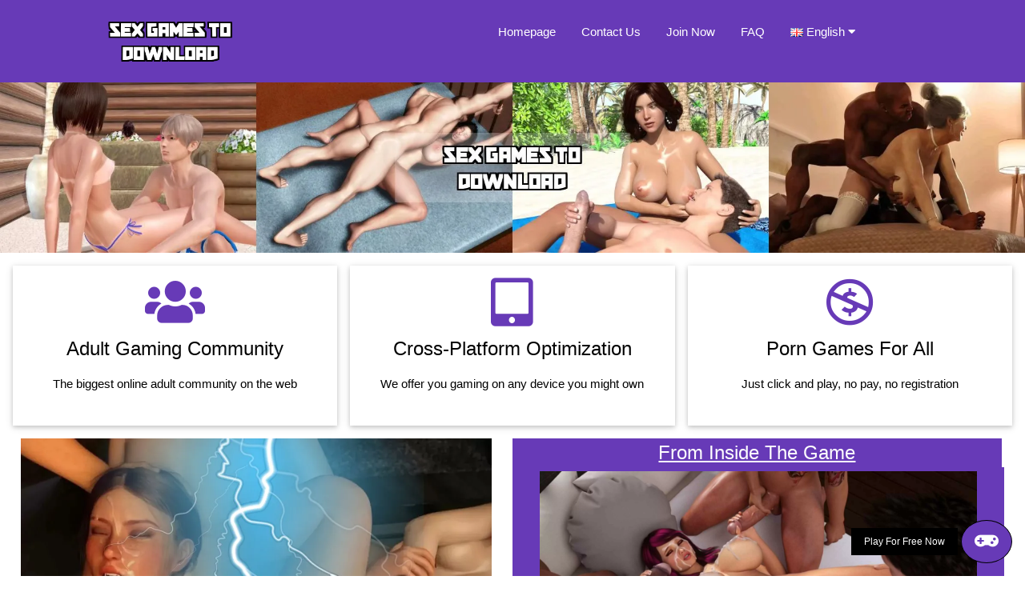

--- FILE ---
content_type: text/html; charset=UTF-8
request_url: https://sexgamestodownload.com/
body_size: 6996
content:
<!DOCTYPE html>
<html lang="en">
<head>
	<meta http-equiv="Content-Type" content="text/html; charset=UTF-8">
	<title>Sex Games To Download - All Downloadable Sex Games</title>
	<meta name="description" content="You should always look for Sex Games To Download among many online xxx games because they have many features that allow you to fulfill your dirty fantasies."/>
	<meta name="viewport" content="width=device-width, initial-scale=1">
	<link rel="stylesheet" href="/css/w3.css">
	<link rel="stylesheet" href="/css/w3-colors-flat.css">
	<link rel="stylesheet" href="/css/w3-theme-red.css">
    <link rel="stylesheet" href="/css/main.css">
	<link rel="icon" type="image/png" href="/images/favicon.png" />
	<script type="text/javascript">var subscribersSiteId='b19d8673-3828-421d-814a-d8966fa3d862';</script><script type="text/javascript" src="https://cdn.subscribers.com/assets/subscribers.js"></script>
<style>
	.w3-country-af{background:url('/images/flags/af.png');}.w3-country-az{background:url('/images/flags/az.png');}.w3-country-bs{background:url('/images/flags/bs.png');}.w3-country-da{background:url('/images/flags/da.png');}.w3-country-de{background:url('/images/flags/de.png');}.w3-country-en{background:url('/images/flags/en.png');}.w3-country-es{background:url('/images/flags/es.png');}.w3-country-et{background:url('/images/flags/et.png');}.w3-country-eu{background:url('/images/flags/eu.png');}.w3-country-fr{background:url('/images/flags/fr.png');}.w3-country-ga{background:url('/images/flags/ga.png');}.w3-country-gl{background:url('/images/flags/gl.png');}.w3-country-id{background:url('/images/flags/id.png');}.w3-country-it{background:url('/images/flags/it.png');}.w3-country-sw{background:url('/images/flags/sw.png');}.w3-country-ht{background:url('/images/flags/ht.png');}.w3-country-lv{background:url('/images/flags/lv.png');}.w3-country-lt{background:url('/images/flags/lt.png');}.w3-country-hu{background:url('/images/flags/hu.png');}.w3-country-mt{background:url('/images/flags/mt.png');}.w3-country-ms{background:url('/images/flags/ms.png');}.w3-country-nl{background:url('/images/flags/nl.png');}.w3-country-no{background:url('/images/flags/no.png');}.w3-country-uz{background:url('/images/flags/uz.png');}.w3-country-pl{background:url('/images/flags/pl.png');}.w3-country-pt{background:url('/images/flags/pt.png');}.w3-country-ro{background:url('/images/flags/ro.png');}.w3-country-sq{background:url('/images/flags/sq.png');}.w3-country-sk{background:url('/images/flags/sk.png');}.w3-country-sl{background:url('/images/flags/sl.png');}.w3-country-fi{background:url('/images/flags/fi.png');}.w3-country-sv{background:url('/images/flags/sv.png');}.w3-country-tl{background:url('/images/flags/tl.png');}.w3-country-vi{background:url('/images/flags/vi.png');}.w3-country-tr{background:url('/images/flags/tr.png');}.w3-country-xh{background:url('/images/flags/xh.png');}.w3-country-is{background:url('/images/flags/is.png');}.w3-country-cs{background:url('/images/flags/cs.png');}.w3-country-el{background:url('/images/flags/el.png');}.w3-country-ba{background:url('/images/flags/ba.png');}.w3-country-be{background:url('/images/flags/be.png');}.w3-country-bg{background:url('/images/flags/bg.png');}.w3-country-mk{background:url('/images/flags/mk.png');}.w3-country-ru{background:url('/images/flags/ru.png');}.w3-country-sr{background:url('/images/flags/sr.png');}.w3-country-uk{background:url('/images/flags/uk.png');}.w3-country-he{background:url('/images/flags/he.png');}.w3-country-ar{background:url('/images/flags/ar.png');}.w3-country-ur{background:url('/images/flags/ur.png');}.w3-country-fa{background:url('/images/flags/fa.png');}.w3-country-ne{background:url('/images/flags/ne.png');}.w3-country-mr{background:url('/images/flags/mr.png');}.w3-country-hi{background:url('/images/flags/hi.png');}.w3-country-bn{background:url('/images/flags/bn.png');}.w3-country-pa{background:url('/images/flags/pa.png');}.w3-country-gu{background:url('/images/flags/gu.png');}.w3-country-ta{background:url('/images/flags/ta.png');}.w3-country-te{background:url('/images/flags/te.png');}.w3-country-kn{background:url('/images/flags/kn.png');}.w3-country-si{background:url('/images/flags/si.png');}.w3-country-th{background:url('/images/flags/th.png');}.w3-country-lo{background:url('/images/flags/lo.png');}.w3-country-my{background:url('/images/flags/my.png');}.w3-country-ka{background:url('/images/flags/ka.png');}.w3-country-am{background:url('/images/flags/am.png');}.w3-country-km{background:url('/images/flags/km.png');}.w3-country-mn{background:url('/images/flags/mn.png');}.w3-country-su{background:url('/images/flags/su.png');}.w3-country-ja{background:url('/images/flags/ja.png');}.w3-country-zh{background:url('/images/flags/zh.png');}.w3-country-jv{background:url('/images/flags/jv.png');}.w3-flag{background-repeat:no-repeat;background-position:left center;padding-left:20px !important;text-align:left !important;}
</style>
<link rel="canonical" href="https://sexgamestodownload.com/" />
<link rel="alternate" hreflang="af"
			href="https://sexgamestodownload.com/af/" />
<link rel="alternate" hreflang="az"
			href="https://sexgamestodownload.com/az/" />
<link rel="alternate" hreflang="bs"
			href="https://sexgamestodownload.com/bs/" />
<link rel="alternate" hreflang="da"
			href="https://sexgamestodownload.com/da/" />
<link rel="alternate" hreflang="de"
			href="https://sexgamestodownload.com/de/" />
<link rel="alternate" hreflang="en"
			href="https://sexgamestodownload.com/" />
<link rel="alternate" hreflang="x-default"
			href="https://sexgamestodownload.com/" />
<link rel="alternate" hreflang="es"
			href="https://sexgamestodownload.com/es/" />
<link rel="alternate" hreflang="et"
			href="https://sexgamestodownload.com/et/" />
<link rel="alternate" hreflang="eu"
			href="https://sexgamestodownload.com/eu/" />
<link rel="alternate" hreflang="fr"
			href="https://sexgamestodownload.com/fr/" />
<link rel="alternate" hreflang="ga"
			href="https://sexgamestodownload.com/ga/" />
<link rel="alternate" hreflang="gl"
			href="https://sexgamestodownload.com/gl/" />
<link rel="alternate" hreflang="id"
			href="https://sexgamestodownload.com/id/" />
<link rel="alternate" hreflang="it"
			href="https://sexgamestodownload.com/it/" />
<link rel="alternate" hreflang="sw"
			href="https://sexgamestodownload.com/sw/" />
<link rel="alternate" hreflang="ht"
			href="https://sexgamestodownload.com/ht/" />
<link rel="alternate" hreflang="lv"
			href="https://sexgamestodownload.com/lv/" />
<link rel="alternate" hreflang="lt"
			href="https://sexgamestodownload.com/lt/" />
<link rel="alternate" hreflang="hu"
			href="https://sexgamestodownload.com/hu/" />
<link rel="alternate" hreflang="mt"
			href="https://sexgamestodownload.com/mt/" />
<link rel="alternate" hreflang="ms"
			href="https://sexgamestodownload.com/ms/" />
<link rel="alternate" hreflang="nl"
			href="https://sexgamestodownload.com/nl/" />
<link rel="alternate" hreflang="no"
			href="https://sexgamestodownload.com/no/" />
<link rel="alternate" hreflang="uz"
			href="https://sexgamestodownload.com/uz/" />
<link rel="alternate" hreflang="pl"
			href="https://sexgamestodownload.com/pl/" />
<link rel="alternate" hreflang="pt"
			href="https://sexgamestodownload.com/pt/" />
<link rel="alternate" hreflang="ro"
			href="https://sexgamestodownload.com/ro/" />
<link rel="alternate" hreflang="sq"
			href="https://sexgamestodownload.com/sq/" />
<link rel="alternate" hreflang="sk"
			href="https://sexgamestodownload.com/sk/" />
<link rel="alternate" hreflang="sl"
			href="https://sexgamestodownload.com/sl/" />
<link rel="alternate" hreflang="fi"
			href="https://sexgamestodownload.com/fi/" />
<link rel="alternate" hreflang="sv"
			href="https://sexgamestodownload.com/sv/" />
<link rel="alternate" hreflang="tl"
			href="https://sexgamestodownload.com/tl/" />
<link rel="alternate" hreflang="vi"
			href="https://sexgamestodownload.com/vi/" />
<link rel="alternate" hreflang="tr"
			href="https://sexgamestodownload.com/tr/" />
<link rel="alternate" hreflang="xh"
			href="https://sexgamestodownload.com/xh/" />
<link rel="alternate" hreflang="is"
			href="https://sexgamestodownload.com/is/" />
<link rel="alternate" hreflang="cs"
			href="https://sexgamestodownload.com/cs/" />
<link rel="alternate" hreflang="el"
			href="https://sexgamestodownload.com/el/" />
<link rel="alternate" hreflang="ba"
			href="https://sexgamestodownload.com/ba/" />
<link rel="alternate" hreflang="be"
			href="https://sexgamestodownload.com/be/" />
<link rel="alternate" hreflang="bg"
			href="https://sexgamestodownload.com/bg/" />
<link rel="alternate" hreflang="mk"
			href="https://sexgamestodownload.com/mk/" />
<link rel="alternate" hreflang="ru"
			href="https://sexgamestodownload.com/ru/" />
<link rel="alternate" hreflang="sr"
			href="https://sexgamestodownload.com/sr/" />
<link rel="alternate" hreflang="uk"
			href="https://sexgamestodownload.com/uk/" />
<link rel="alternate" hreflang="he"
			href="https://sexgamestodownload.com/he/" />
<link rel="alternate" hreflang="ar"
			href="https://sexgamestodownload.com/ar/" />
<link rel="alternate" hreflang="ur"
			href="https://sexgamestodownload.com/ur/" />
<link rel="alternate" hreflang="fa"
			href="https://sexgamestodownload.com/fa/" />
<link rel="alternate" hreflang="ne"
			href="https://sexgamestodownload.com/ne/" />
<link rel="alternate" hreflang="mr"
			href="https://sexgamestodownload.com/mr/" />
<link rel="alternate" hreflang="hi"
			href="https://sexgamestodownload.com/hi/" />
<link rel="alternate" hreflang="bn"
			href="https://sexgamestodownload.com/bn/" />
<link rel="alternate" hreflang="pa"
			href="https://sexgamestodownload.com/pa/" />
<link rel="alternate" hreflang="gu"
			href="https://sexgamestodownload.com/gu/" />
<link rel="alternate" hreflang="ta"
			href="https://sexgamestodownload.com/ta/" />
<link rel="alternate" hreflang="te"
			href="https://sexgamestodownload.com/te/" />
<link rel="alternate" hreflang="kn"
			href="https://sexgamestodownload.com/kn/" />
<link rel="alternate" hreflang="si"
			href="https://sexgamestodownload.com/si/" />
<link rel="alternate" hreflang="th"
			href="https://sexgamestodownload.com/th/" />
<link rel="alternate" hreflang="lo"
			href="https://sexgamestodownload.com/lo/" />
<link rel="alternate" hreflang="my"
			href="https://sexgamestodownload.com/my/" />
<link rel="alternate" hreflang="ka"
			href="https://sexgamestodownload.com/ka/" />
<link rel="alternate" hreflang="am"
			href="https://sexgamestodownload.com/am/" />
<link rel="alternate" hreflang="km"
			href="https://sexgamestodownload.com/km/" />
<link rel="alternate" hreflang="mn"
			href="https://sexgamestodownload.com/mn/" />
<link rel="alternate" hreflang="su"
			href="https://sexgamestodownload.com/su/" />
<link rel="alternate" hreflang="ja"
			href="https://sexgamestodownload.com/ja/" />
<link rel="alternate" hreflang="zh"
			href="https://sexgamestodownload.com/zh/" />
<link rel="alternate" hreflang="jv"
			href="https://sexgamestodownload.com/jv/" />
    <script src="https://cdn.usefathom.com/script.js" data-site="HZNFLSOF" defer></script>
</head>
<body>
<!-- Header -->
<header class="w3-container w3-deep-purple w3-display-container" id="myHeader" style="padding:0px;">
  <div class="w3-left w3-mobile w3-padding w3-third w3-container" >
	  <a href="/" hreflang="en" class="w3-button w3-hover-deep-purple w3-display-left-middle">
		<picture>
			<source srcset="/images/logo.webp" type="image/webp">
			<source srcset="/images/logo.png" type="image/png">
			<img src="/images/logo.png" style="width:70%;" alt="sexgamestodownload.com - Sex Games To Download">
		</picture>
	  </a>
  </div>

  <div class="w3-center w3-mobile w3-twothird mymenu">
	<div class="w3-right w3-display-topright w3-hide-large w3-hide-medium">
		<span class="w3-button" onclick="showMenu('mmm')">
			<i class="fa fa-bars" id="mob-menu" style="font-size:36px;"></i>
		</span>
	</div>
	  <div class="w3-bar w3-deep-purple w3-mobile w3-hide-small" id="mmm">
          <a href="/"  class="w3-bar-item w3-padding-16 w3-button w3-mobile" hreflang="en">Homepage</a>
          <a href="/contact/" class="w3-bar-item w3-padding-16 w3-button w3-mobile" hreflang="en">Contact Us</a>
          <a href="/play/" onclick="finalBtn()" rel="nofollow" target="_blank" class="w3-bar-item w3-padding-16 w3-button w3-mobile">Join Now</a>
	    <a href="/faq/" rel="nofollow" class="w3-bar-item w3-padding-16 w3-button w3-mobile">FAQ</a>
		<div class="w3-dropdown-hover w3-mobile w3-bar-item">
		    <button class="w3-button w3-mobile w3-flag w3-country-en">English <i class="fa fa-caret-down"></i></button>
		    <div class="w3-dropdown-content w3-bar-block w3-deep-purple w3-small languages-dropdown">
		      <a href="/af/" class="w3-bar-item w3-button w3-mobile w3-flag w3-country-af"
			hreflang="af">Afrikaans</a>
<a href="/az/" class="w3-bar-item w3-button w3-mobile w3-flag w3-country-az"
			hreflang="az">Azərbaycan Dili</a>
<a href="/bs/" class="w3-bar-item w3-button w3-mobile w3-flag w3-country-bs"
			hreflang="bs">Bosanski</a>
<a href="/da/" class="w3-bar-item w3-button w3-mobile w3-flag w3-country-da"
			hreflang="da">Dansk</a>
<a href="/de/" class="w3-bar-item w3-button w3-mobile w3-flag w3-country-de"
			hreflang="de">Deutsch</a>
<a href="/" class="w3-bar-item w3-button w3-mobile w3-flag w3-country-en"
			hreflang="en">English</a>
<a href="/es/" class="w3-bar-item w3-button w3-mobile w3-flag w3-country-es"
			hreflang="es">Español</a>
<a href="/et/" class="w3-bar-item w3-button w3-mobile w3-flag w3-country-et"
			hreflang="et">Estonia</a>
<a href="/eu/" class="w3-bar-item w3-button w3-mobile w3-flag w3-country-eu"
			hreflang="eu">Euskara</a>
<a href="/fr/" class="w3-bar-item w3-button w3-mobile w3-flag w3-country-fr"
			hreflang="fr">Français</a>
<a href="/ga/" class="w3-bar-item w3-button w3-mobile w3-flag w3-country-ga"
			hreflang="ga">Gaeilge</a>
<a href="/gl/" class="w3-bar-item w3-button w3-mobile w3-flag w3-country-gl"
			hreflang="gl">Galego</a>
<a href="/id/" class="w3-bar-item w3-button w3-mobile w3-flag w3-country-id"
			hreflang="id">Indonesia</a>
<a href="/it/" class="w3-bar-item w3-button w3-mobile w3-flag w3-country-it"
			hreflang="it">Italiano</a>
<a href="/sw/" class="w3-bar-item w3-button w3-mobile w3-flag w3-country-sw"
			hreflang="sw">Kiswahili</a>
<a href="/ht/" class="w3-bar-item w3-button w3-mobile w3-flag w3-country-ht"
			hreflang="ht">Kreyòl Ayisyen</a>
<a href="/lv/" class="w3-bar-item w3-button w3-mobile w3-flag w3-country-lv"
			hreflang="lv">Latviešu Valoda</a>
<a href="/lt/" class="w3-bar-item w3-button w3-mobile w3-flag w3-country-lt"
			hreflang="lt">Lietuvių Kalba</a>
<a href="/hu/" class="w3-bar-item w3-button w3-mobile w3-flag w3-country-hu"
			hreflang="hu">Magyar</a>
<a href="/mt/" class="w3-bar-item w3-button w3-mobile w3-flag w3-country-mt"
			hreflang="mt">Malti</a>
<a href="/ms/" class="w3-bar-item w3-button w3-mobile w3-flag w3-country-ms"
			hreflang="ms">Melayu</a>
<a href="/nl/" class="w3-bar-item w3-button w3-mobile w3-flag w3-country-nl"
			hreflang="nl">Nederlands</a>
<a href="/no/" class="w3-bar-item w3-button w3-mobile w3-flag w3-country-no"
			hreflang="no">Norsk</a>
<a href="/uz/" class="w3-bar-item w3-button w3-mobile w3-flag w3-country-uz"
			hreflang="uz">Oʻzbekcha</a>
<a href="/pl/" class="w3-bar-item w3-button w3-mobile w3-flag w3-country-pl"
			hreflang="pl">Polski</a>
<a href="/pt/" class="w3-bar-item w3-button w3-mobile w3-flag w3-country-pt"
			hreflang="pt">Português</a>
<a href="/ro/" class="w3-bar-item w3-button w3-mobile w3-flag w3-country-ro"
			hreflang="ro">Română</a>
<a href="/sq/" class="w3-bar-item w3-button w3-mobile w3-flag w3-country-sq"
			hreflang="sq">Shqip</a>
<a href="/sk/" class="w3-bar-item w3-button w3-mobile w3-flag w3-country-sk"
			hreflang="sk">Slovak</a>
<a href="/sl/" class="w3-bar-item w3-button w3-mobile w3-flag w3-country-sl"
			hreflang="sl">Slovenščina</a>
<a href="/fi/" class="w3-bar-item w3-button w3-mobile w3-flag w3-country-fi"
			hreflang="fi">Suomi</a>
<a href="/sv/" class="w3-bar-item w3-button w3-mobile w3-flag w3-country-sv"
			hreflang="sv">Svenska</a>
<a href="/tl/" class="w3-bar-item w3-button w3-mobile w3-flag w3-country-tl"
			hreflang="tl">Tagalog</a>
<a href="/vi/" class="w3-bar-item w3-button w3-mobile w3-flag w3-country-vi"
			hreflang="vi">Tiếng Việt</a>
<a href="/tr/" class="w3-bar-item w3-button w3-mobile w3-flag w3-country-tr"
			hreflang="tr">Türkçe</a>
<a href="/xh/" class="w3-bar-item w3-button w3-mobile w3-flag w3-country-xh"
			hreflang="xh">isiXhosa</a>
<a href="/is/" class="w3-bar-item w3-button w3-mobile w3-flag w3-country-is"
			hreflang="is">Íslenska</a>
<a href="/cs/" class="w3-bar-item w3-button w3-mobile w3-flag w3-country-cs"
			hreflang="cs">Čeština</a>
<a href="/el/" class="w3-bar-item w3-button w3-mobile w3-flag w3-country-el"
			hreflang="el">Ελληνικά</a>
<a href="/ba/" class="w3-bar-item w3-button w3-mobile w3-flag w3-country-ba"
			hreflang="ba">Башҡортса‎</a>
<a href="/be/" class="w3-bar-item w3-button w3-mobile w3-flag w3-country-be"
			hreflang="be">Беларуская Мова</a>
<a href="/bg/" class="w3-bar-item w3-button w3-mobile w3-flag w3-country-bg"
			hreflang="bg">Български</a>
<a href="/mk/" class="w3-bar-item w3-button w3-mobile w3-flag w3-country-mk"
			hreflang="mk">Македонски Јазик</a>
<a href="/ru/" class="w3-bar-item w3-button w3-mobile w3-flag w3-country-ru"
			hreflang="ru">Русский</a>
<a href="/sr/" class="w3-bar-item w3-button w3-mobile w3-flag w3-country-sr"
			hreflang="sr">Српски</a>
<a href="/uk/" class="w3-bar-item w3-button w3-mobile w3-flag w3-country-uk"
			hreflang="uk">Українська Мова</a>
<a href="/he/" class="w3-bar-item w3-button w3-mobile w3-flag w3-country-he"
			hreflang="he">עִבְרִית</a>
<a href="/ar/" class="w3-bar-item w3-button w3-mobile w3-flag w3-country-ar"
			hreflang="ar">اَلْعَرَبِيَّةُ</a>
<a href="/ur/" class="w3-bar-item w3-button w3-mobile w3-flag w3-country-ur"
			hreflang="ur">اُردُو</a>
<a href="/fa/" class="w3-bar-item w3-button w3-mobile w3-flag w3-country-fa"
			hreflang="fa">فارسی</a>
<a href="/ne/" class="w3-bar-item w3-button w3-mobile w3-flag w3-country-ne"
			hreflang="ne">नेपाली</a>
<a href="/mr/" class="w3-bar-item w3-button w3-mobile w3-flag w3-country-mr"
			hreflang="mr">मराठी</a>
<a href="/hi/" class="w3-bar-item w3-button w3-mobile w3-flag w3-country-hi"
			hreflang="hi">मानक हिन्दी</a>
<a href="/bn/" class="w3-bar-item w3-button w3-mobile w3-flag w3-country-bn"
			hreflang="bn">বাংলা</a>
<a href="/pa/" class="w3-bar-item w3-button w3-mobile w3-flag w3-country-pa"
			hreflang="pa">ਪੰਜਾਬੀ</a>
<a href="/gu/" class="w3-bar-item w3-button w3-mobile w3-flag w3-country-gu"
			hreflang="gu">ગુજરાતી</a>
<a href="/ta/" class="w3-bar-item w3-button w3-mobile w3-flag w3-country-ta"
			hreflang="ta">தமிழ்</a>
<a href="/te/" class="w3-bar-item w3-button w3-mobile w3-flag w3-country-te"
			hreflang="te">తెలుగు</a>
<a href="/kn/" class="w3-bar-item w3-button w3-mobile w3-flag w3-country-kn"
			hreflang="kn">ಕನ್ನಡ</a>
<a href="/si/" class="w3-bar-item w3-button w3-mobile w3-flag w3-country-si"
			hreflang="si">සිංහල</a>
<a href="/th/" class="w3-bar-item w3-button w3-mobile w3-flag w3-country-th"
			hreflang="th">ไทย</a>
<a href="/lo/" class="w3-bar-item w3-button w3-mobile w3-flag w3-country-lo"
			hreflang="lo">ລາວ</a>
<a href="/my/" class="w3-bar-item w3-button w3-mobile w3-flag w3-country-my"
			hreflang="my">မြန်မာ</a>
<a href="/ka/" class="w3-bar-item w3-button w3-mobile w3-flag w3-country-ka"
			hreflang="ka">ქართული ენა</a>
<a href="/am/" class="w3-bar-item w3-button w3-mobile w3-flag w3-country-am"
			hreflang="am">አማርኛ</a>
<a href="/km/" class="w3-bar-item w3-button w3-mobile w3-flag w3-country-km"
			hreflang="km">ភាសាខ្មែរ</a>
<a href="/mn/" class="w3-bar-item w3-button w3-mobile w3-flag w3-country-mn"
			hreflang="mn">ᠮᠣᠩᠭᠣᠯ ᠬᠡᠯᠡ</a>
<a href="/su/" class="w3-bar-item w3-button w3-mobile w3-flag w3-country-su"
			hreflang="su">ᮘᮞ ᮞᮥᮔ᮪ᮓ</a>
<a href="/ja/" class="w3-bar-item w3-button w3-mobile w3-flag w3-country-ja"
			hreflang="ja">日本語</a>
<a href="/zh/" class="w3-bar-item w3-button w3-mobile w3-flag w3-country-zh"
			hreflang="zh">繁體中文</a>
<a href="/jv/" class="w3-bar-item w3-button w3-mobile w3-flag w3-country-jv"
			hreflang="jv">ꦧꦱꦗꦮ</a>

		    </div>
		  </div>
	  </div>
  </div>
</header>

<div class="w3-center" id="headerDiv">
	<picture>
		<source srcset="/images/sexgamestodownload.com-featured.webp" type="image/webp">
		<source srcset="/images/sexgamestodownload.com-featured.jpg" type="image/jpg">
		<img src="/images/sexgamestodownload.com-featured.jpg" style="width:100%;" >
	</picture>
</div>

<div class="w3-row-padding w3-center w3-margin-bottom w3-hide-small">
<div class="w3-third w3-margin-top">
  <div class="w3-card w3-container" style="min-height:200px;">
  <i class="fa fa-users w3-margin-top w3-text-deep-purple" style="font-size:60px"></i><br/>
  <h3>Adult Gaming Community</h3>
  <p>The biggest online adult community on the web</p>
  </div>
</div>

<div class="w3-third w3-margin-top">
  <div class="w3-card w3-container" style="min-height:200px;">
  <i class="fas fa-tablet-alt w3-margin-top w3-text-deep-purple" style="font-size:60px"></i><br/>
  <h3>Cross-Platform Optimization</h3>
  <p>We offer you gaming on any device you might own</p>
  </div>
</div>

<div class="w3-third w3-margin-top">
  <div class="w3-card w3-container" style="min-height:200px;">
  <i class="fab fa-creative-commons-nc w3-margin-top w3-text-deep-purple" style="font-size:60px"></i><br/>
  <h3>Porn Games For All</h3>
  <p>Just click and play, no pay, no registration</p>
  </div>
</div>
</div>

<div class="w3-half w3-center" id="featDiv">
	<div class="w3-center w3-mobile">
		<picture>
			<source srcset="/images/sexgamestodownload.com.webp" type="image/webp">
			<source srcset="/images/sexgamestodownload.com.jpg" type="image/jpg">
			<img src="/images/sexgamestodownload.com.jpg" alt="Sex Games To Download" style="width:92%;" class="w3-mobile">
		</picture>
	</div>
</div>
<div class="w3-half w3-center">
	<h3 class="w3-deep-purple seemore"><u>From Inside The Game</u></h3>
	<div class="w3-full w3-deep-purple seemorebox">
		<picture>
			<source srcset="/images/1.webp" type="image/webp">
			<source srcset="/images/1.jpg" type="image/jpg">
			<img src="/images/1.jpg" class="w3-container w3-mobile oneimage"
			alt="Sex Games To Download #1" />
		</picture>
<picture>
			<source srcset="/images/2.webp" type="image/webp">
			<source srcset="/images/2.jpg" type="image/jpg">
			<img src="/images/2.jpg" class="w3-container w3-mobile oneimage"
			alt="Sex Games To Download #2" />
		</picture>
<picture>
			<source srcset="/images/3.webp" type="image/webp">
			<source srcset="/images/3.jpg" type="image/jpg">
			<img src="/images/3.jpg" class="w3-container w3-mobile oneimage"
			alt="Sex Games To Download #3" />
		</picture>
<picture>
			<source srcset="/images/4.webp" type="image/webp">
			<source srcset="/images/4.jpg" type="image/jpg">
			<img src="/images/4.jpg" class="w3-container w3-mobile oneimage"
			alt="Sex Games To Download #4" />
		</picture>
<picture>
			<source srcset="/images/5.webp" type="image/webp">
			<source srcset="/images/5.jpg" type="image/jpg">
			<img src="/images/5.jpg" class="w3-container w3-mobile oneimage"
			alt="Sex Games To Download #5" />
		</picture>
<picture>
			<source srcset="/images/6.webp" type="image/webp">
			<source srcset="/images/6.jpg" type="image/jpg">
			<img src="/images/6.jpg" class="w3-container w3-mobile oneimage"
			alt="Sex Games To Download #6" />
		</picture>
<picture>
			<source srcset="/images/7.webp" type="image/webp">
			<source srcset="/images/7.jpg" type="image/jpg">
			<img src="/images/7.jpg" class="w3-container w3-mobile oneimage"
			alt="Sex Games To Download #7" />
		</picture>
<picture>
			<source srcset="/images/8.webp" type="image/webp">
			<source srcset="/images/8.jpg" type="image/jpg">
			<img src="/images/8.jpg" class="w3-container w3-mobile oneimage"
			alt="Sex Games To Download #8" />
		</picture>
<picture>
			<source srcset="/images/9.webp" type="image/webp">
			<source srcset="/images/9.jpg" type="image/jpg">
			<img src="/images/9.jpg" class="w3-container w3-mobile oneimage"
			alt="Sex Games To Download #9" />
		</picture>
<picture>
			<source srcset="/images/10.webp" type="image/webp">
			<source srcset="/images/10.jpg" type="image/jpg">
			<img src="/images/10.jpg" class="w3-container w3-mobile oneimage"
			alt="Sex Games To Download #10" />
		</picture>
<picture>
			<source srcset="/images/11.webp" type="image/webp">
			<source srcset="/images/11.jpg" type="image/jpg">
			<img src="/images/11.jpg" class="w3-container w3-mobile oneimage"
			alt="Sex Games To Download #11" />
		</picture>
<picture>
			<source srcset="/images/12.webp" type="image/webp">
			<source srcset="/images/12.jpg" type="image/jpg">
			<img src="/images/12.jpg" class="w3-container w3-mobile oneimage"
			alt="Sex Games To Download #12" />
		</picture>
</div>
<div class="w3-full w3-deep-purple seemorelowerbar">&nbsp;</div>
</div>

<div class="w3-center">
  <a href="/play/" onclick="finalBtn()" target="_blank" class="w3-button w3-deep-purple w3-round-xlarge w3-padding-large w3-hover-grey big-button">Play For Free Now</a>
</div>

<div class="w3-padding w3-white w3-display-container" class="article">

<h1>Discover A Plethora Of Available Sex Games For Download.</h1>
<p>There are so many Sex Games To Download on adult gaming sites, and if you are really lucky with some of them, they are usually free of ads. But, in reality, what kinds of games are you expected to download?If you take this to your friend or Google, it might surprise you that you won't get the answer you wanted. But we have assembled these games for the sole purpose that you can have them on your device. There are a lot of possibilities that these games bring your way, especially to fulfill your dirty fantasies. From must-have 3D sex games to all sex animation games, including hentai visual novels or others, Before I get deep into the games, we can resolve an issue that can hinder you from getting Sex Games to Download on your devices. Our team frowns at child pornography, and we won't propagate it in anyway but to stop it instead. So, to certify that you are indeed 18+ or are already at the age of majority in your region and country, we may require some details from you. But trust me, it is just a common thing we do with all our porn games.</p>
<h2>Why Should I Get Sex Games To Download?</h2>
<p>Porn videos have their advantages, and there are a lot of porn sites that are dishing out this adult content daily. The truth remains that if you are to weigh the cons and the pros of these XXX videos, the cons will outweigh the pros. The main reason why you should get Sex Games To Download on your devices is simply because of the fact that you can do a lot more things with them than passively watching tube videos. The level of interactiveness, regardless of the game types, is what is bringing many players here, and we will always accommodate them, respecting their opinions. You can actively play these games, and because you are in full control of all the actions taking place, you are just like the film director that determines how the events unfold. The customization option is the feature that will help you accomplish this. With that alone, you can always have your way with the models and environment. Like I said, there are tons of games here that are capable of taking you to your dream land, and when you are there, please don't forget to come back home. Most of the games are very addictive and they will surely have a negative impact on you if you cannot bear the problem of addiction. So, I will advise you to always take a break while playing your favorite Sex Games To Download, in order to avoid psychological damage. Some of the games have some mini thrillers that give you a glimpse of what you should expect from them.</p>
<h2>Sex Games To Download: Categories And Genres</h2>
<p>There are so many Sex Games To Download under so many divisions and genres. What we are practically doing is to end the boredom that many are facing daily by playing the same set of games over and over again without any hint of novelty. If you want to enjoy free porn games, you have to play them in different genres and explore different porn orientations. The category also serves the purpose of helping you locate your favorite game without any stress. Do you want to play cartoon 3D animation, hentai RPGs, virtual novels, dating SIMs, puzzle games, sex adventure games, and so on? You will find genres like teen, milf, shemale, gay, lesbian, taboo, different fetishes, group sex, cumshot, creampie, anal, and so on. This many niches will put you to the test, and we'll see how long you can hold out.The control system is very simple, and if you are playing from your mobile phone, the on-screen control is designed to let you have your way with those models. It is also a sweet experience when you are playing these Sex Games To Download on your PC. You have a bigger screen to see all the actions as they unfold. There are many sex positions that you can switch in between. From missionary to side-by-side scissors, from dog to cowgirl ride, from wheelbarrow to legs on shoulders, and so on.</p>
<h2>Do I Recommend Them?</h2>
<p>There are many other features that I have failed to discuss, like the graphics, gameplay, and the overall game performance. Notwithstanding, you are getting nothing but the best Sex Games To Download on the internet. The team has tested each game on multiple devices to certify their compatibility and thoroughly checked for any virus issues that might arise. Moreover, that regular update of the library has added a more horny flavor to these games, and you can never get tired of them.</p>
</div>

<!-- Footer -->
<footer class="w3-container w3-deep-purple">
  <div class="w3-center"><p>© Copyright 2022 Sex Games To Download All Rights Reserved</p></div>
</footer>
<a href="/play/" onclick="finalBtn()" target="_blank" rel="nofollow" target="_blank" class="w3-display-bottomright w3-margin w3-animate-right super-button"=>
	<span class="w3-black w3-padding w3-small w3-button">Play For Free Now</span>
	<span class="w3-border w3-border-black w3-circle w3-button w3-xlarge w3-deep-purple"><i class="fa fa-gamepad"></i></span>
</a>
<script>
function showMenu(){
	var x = document.getElementById('mmm');
	var y = document.getElementById('mob-menu');
	if (x.className.indexOf("w3-show") == -1){
		x.className = x.className.replace(' w3-hide-small', ' w3-show');
		y.className = y.className.replace(' fa-bars', ' fa-times');
	}
	else{
		x.className = x.className.replace(' w3-show', ' w3-hide-small');
		y.className = y.className.replace(' fa-times', ' fa-bars');
	}
}
function finalBtn() {
    var pu = getURLParameter('super');
    var lander = "https://sexgamestodownload.com/play/";
    var superUrl = "https://visit-website.com/0cd60965-5ef1-4562-9047-500fd7c4da88";
    if(pu == false || pu == 'false'){
        document.location.assign(lander)
    } else {
        customGo(lander);
        setTimeout(function(){ document.location.assign(superUrl); }, 1);
    }
}
// javascript open tab from game offer logic
function customGo(url){
    window.open(url, '_blank');
}
// parse out URL parameter
function getURLParameter(name, url) {
    if (!url) url = window.location.href;
    name = name.replace(/[\[\]]/g, "\\$&");
    var regex = new RegExp("[?&]" + name + "(=([^&#]*)|&|#|$)"),
            results = regex.exec(url);
    if (!results) return null;
    if (!results[2]) return '';
    return decodeURIComponent(results[2].replace(/\+/g, " "));
}
</script>
<link rel="stylesheet" href="https://cdnjs.cloudflare.com/ajax/libs/font-awesome/5.11.2/css/all.min.css">
<script defer src="https://static.cloudflareinsights.com/beacon.min.js/vcd15cbe7772f49c399c6a5babf22c1241717689176015" integrity="sha512-ZpsOmlRQV6y907TI0dKBHq9Md29nnaEIPlkf84rnaERnq6zvWvPUqr2ft8M1aS28oN72PdrCzSjY4U6VaAw1EQ==" data-cf-beacon='{"version":"2024.11.0","token":"17aa5c22a0a247e7b8025e827d4f7f48","r":1,"server_timing":{"name":{"cfCacheStatus":true,"cfEdge":true,"cfExtPri":true,"cfL4":true,"cfOrigin":true,"cfSpeedBrain":true},"location_startswith":null}}' crossorigin="anonymous"></script>
</body>
</html>


--- FILE ---
content_type: text/css
request_url: https://sexgamestodownload.com/css/w3-colors-flat.css
body_size: -55
content:
.w3-flat-turquoise
{color:#fff !important;background-color:#1abc9c !important}
.w3-flat-emerald
{color:#fff !important;background-color:#2ecc71 !important}
.w3-flat-peter-river
{color:#fff !important;background-color:#3498db !important}
.w3-flat-amethyst
{color:#fff !important;background-color:#9b59b6 !important}
.w3-flat-wet-asphalt
{color:#fff !important;background-color:#34495e !important}
.w3-flat-green-sea
{color:#fff !important;background-color:#16a085 !important}
.w3-flat-nephritis
{color:#fff !important;background-color:#27ae60 !important}
.w3-flat-belize-hole
{color:#fff !important;background-color:#2980b9 !important}
.w3-flat-wisteria
{color:#fff !important;background-color:#8e44ad !important}
.w3-flat-midnight-blue
{color:#fff !important;background-color:#2c3e50 !important}
.w3-flat-sun-flower
{color:#fff !important;background-color:#f1c40f !important}
.w3-flat-carrot
{color:#fff !important;background-color:#e67e22 !important}
.w3-flat-alizarin
{color:#fff !important;background-color:#e74c3c !important}
.w3-flat-clouds
{color:#000 !important;background-color:#ecf0f1 !important}
.w3-flat-concrete
{color:#fff !important;background-color:#95a5a6 !important}
.w3-flat-orange
{color:#fff !important;background-color:#f39c12 !important}
.w3-flat-pumpkin
{color:#fff !important;background-color:#d35400 !important}
.w3-flat-pomegranate
{color:#fff !important;background-color:#c0392b !important}
.w3-flat-silver
{color:#000 !important;background-color:#bdc3c7 !important}
.w3-flat-asbestos
{color:#fff !important;background-color:#7f8c8d !important}


--- FILE ---
content_type: text/css
request_url: https://sexgamestodownload.com/css/main.css
body_size: -21
content:
@media (max-width:425px){
    .seemore{width:100%;}
    .seemorebox{width:100% !important;}
    .seemorelowerbar{width:100% !important;}
    .oneimage{margin:0 !important;}
    .gayvideo{height:301px;}
    #headerDiv{margin-top:5px;margin-bottom:5px;}
    #featDiv{margin-bottom:5px;}
}
@media (max-width:768px){
    .mymenu{margin-top:0.3%;}
    .seemore{margin-right:15px !important;}
    .seemorebox{max-height:243px;}
    .gayvideo{height:301px;}
    #headerDiv{margin-top:5px;margin-bottom:5px;}
    #featDiv{margin-bottom:5px;}
}
@media (min-width:993px){
    .mymenu{margin-top:0.5%;}
    .seemore{margin-right:21px !important;}
    .seemorebox{max-height:345px;}
    .gayvideo{height:403px;}
}
@media (min-width:1205px){
    .mymenu{margin-top:1%;}
    .seemore{margin-right:29px !important;}
    .seemorebox{max-height:508px;}
    .gayvideo{height:566px;}
}
.super-button{position:fixed;z-index:99;}
.big-button{width:96%;font-size:14px;margin:15px 0px;font-size:20px;}
.seemorelowerbar{max-height:50px;width:96%;}
.oneimage{width:94%;margin:5px;}
.seemorebox{overflow-y:auto;overflow-x:hidden;width:96%;}
.seemore{margin:0;}
.languages-dropdown{max-height:200px;overflow-y:scroll;}


--- FILE ---
content_type: text/json
request_url: https://cdn.subscribers.com/config/b19d8673-3828-421d-814a-d8966fa3d862.json
body_size: 697
content:
{"prompt":{"prompt_type":"native","accent":"f16334","icon":"https://cdn.subscribers.com/uploads/setting/notification_fallback_image/54713/square_icon_PlayAmazingPornGames.png","headline":"Subscribe now so you don't miss out","subheadline":"You can turn off notifications at any time from your browser","ctaButton":"Subscribe","noButton":"Nope","includeBranding":true,"customCSS":null,"subscriptionCategories":[],"position":"top-center","inset":24,"overlay":"light","showModalAgainAfter":7,"showSubscribersCount":false},"site":{"name":"PlayAmazingPornGames","appleWebsitePushId":null,"enabled":true,"subdomain":"playamazingporngames-1","public_vapid_key":null,"triggerConditions":"{\"pageViews\":1,\"pageDelay\":5,\"scrollPercentage\":0,\"pageRule\":{\"include\":\"ALL\",\"operator\":\"\",\"value\":\"\"},\"device\":\"ALL\"}","installed":true,"https":true,"serviceWorkerPath":null,"serviceWorkerFilename":null,"siteLanguage":null}}